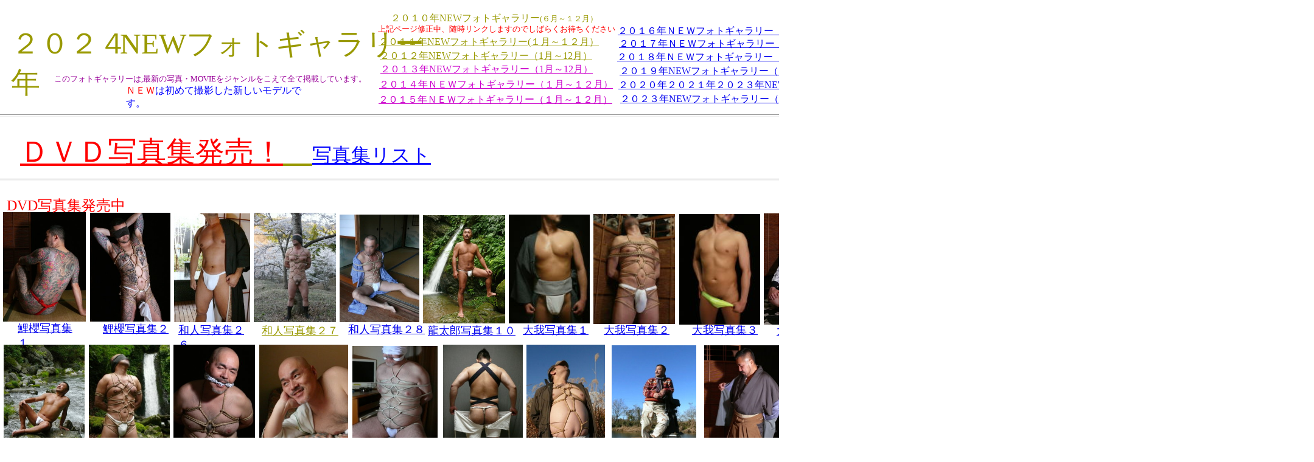

--- FILE ---
content_type: text/html
request_url: https://saburo.adult-king.net/newfoto/newfoto.html
body_size: 55973
content:
<!DOCTYPE HTML PUBLIC "-//W3C//DTD HTML 4.01 Transitional//EN">
<HTML>
<HEAD>
<META name="GENERATOR" content="IBM WebSphere Studio Homepage Builder Version 12.0.5.0 for Windows">
<META http-equiv="Content-Type" content="text/html; charset=Shift_JIS">
<META http-equiv="Content-Style-Type" content="text/css">
<META name="IBM:HPB-Input-Mode" content="mode/flm">
<TITLE></TITLE>
</HEAD>
<BODY>
<DIV style="top : 1850px;left : -29px;
  position : absolute;
  z-index : 220;
" id="Layer196">
<HR width="1912" size="4">
</DIV>
<DIV style="top : 1888px;left : 14px;
  position : absolute;
  z-index : 240;
" id="Layer217"><FONT color="#999900" size="6" face="BIZ UDP明朝 Medium">１１月</FONT></DIV>
<DIV style="top : 1892px;left : 988px;
  position : absolute;
  z-index : 249;
" id="Layer226"><FONT color="#999900" size="6" face="BIZ UDP明朝 Medium">１２月</FONT></DIV>
<DIV style="top : 1894px;left : 1075px;
  position : absolute;
  z-index : 250;
" id="Layer227"><IMG src="2025/12gatu/1a.jpg" width="301" height="383" border="0"></DIV>
<DIV style="top : 5888px;left : -221px;
  position : absolute;
  z-index : 91;
" id="Layer7">
<HR width="2055" size="4">
</DIV>
<DIV style="top : 7422px;left : 8px;
  position : absolute;
  z-index : 107;
  width : 138px;
  height : 62px;
" id="Layer63">
<P><FONT color="#999900" size="6" face="BIZ UDP明朝 Medium">６月</FONT></P>
</DIV>
<DIV style="top : 7440px;left : 77px;
  position : absolute;
  z-index : 108;
" id="Layer64"><IMG src="2024/6gatu/a3.jpg" width="285" height="367" border="0"></DIV>
<DIV style="top : 7813px;left : 222px;
  position : absolute;
  z-index : 109;
" id="Layer65"><IMG src="2024/6gatu/a1.jpg" width="212" height="279" border="0"></DIV>
<DIV style="top : 7813px;left : 7px;
  position : absolute;
  z-index : 110;
" id="Layer66"><IMG src="2024/6gatu/a2.jpg" width="206" height="278" border="0"></DIV>
<DIV style="top : 8081px;left : 155px;
  position : absolute;
  z-index : 111;
  width : 207px;
  height : 50px;
" id="Layer67">
<P><FONT color="#0000ff" size="3">プライベート撮影</FONT><FONT color="#0000ff" size="4"><BR>
　　緊縛指導</FONT></P>
</DIV>
<DIV style="top : 7441px;left : 545px;
  position : absolute;
  z-index : 112;
" id="Layer68"><IMG src="2024/6gatu/b1.jpg" width="259" height="364" border="0"></DIV>
<DIV style="top : 7811px;left : 447px;
  position : absolute;
  z-index : 113;
" id="Layer69"><IMG src="2024/6gatu/b2.jpg" width="218" height="281" border="0"></DIV>
<DIV style="top : 7810px;left : 673px;
  position : absolute;
  z-index : 114;
" id="Layer70"><IMG src="2024/6gatu/b3.jpg" width="207" height="282" border="0"></DIV>
<DIV style="width : 310px;top : 8075px;left : 597px;
  position : absolute;
  z-index : 115;
  height : 34px;
" id="Layer71">
<P><FONT color="#0000ff" size="3">　プライベート撮影</FONT><A href="../syashinnkann/puraibe-tofotogyarari-/292shishimarutosaku/shishimaru.html"><FONT color="#0000ff" size="4"><BR>
File292　獅丸（M)＆サク</FONT>（S）</A></P>
</DIV>
<DIV style="top : 7439px;left : 963px;
  position : absolute;
  z-index : 116;
" id="Layer72"><IMG src="2024/6gatu/c1.jpg" width="283" height="368" border="0"></DIV>
<DIV style="top : 7810px;left : 892px;
  position : absolute;
  z-index : 117;
" id="Layer73"><IMG src="2024/6gatu/c2.jpg" width="218" height="283" border="0"></DIV>
<DIV style="top : 7811px;left : 1117px;
  position : absolute;
  z-index : 118;
" id="Layer74"><IMG src="2024/6gatu/c3.jpg" width="217" height="283" border="0"></DIV>
<DIV style="top : 8092px;left : 1066px;
  position : absolute;
  z-index : 119;
  width : 181px;
  height : 66px;
" id="Layer75"><FONT color="#0000ff" size="3"><FONT color="#0000ff" size="3">プライベート撮影</FONT><A href="../syashinnkann/puraibe-tofotogyarari-/293syunn/syunn.html"><FONT color="#0000ff" size="4"><BR>
File293</FONT>　シュン</A></FONT></DIV>
<DIV style="top : 7440px;left : 1406px;
  position : absolute;
  z-index : 120;
" id="Layer76"><IMG src="2024/6gatu/d1.jpg" width="273" height="369" border="0"></DIV>
<DIV style="top : 7815px;left : 1554px;
  position : absolute;
  z-index : 121;
" id="Layer78"><IMG src="2024/6gatu/d3.jpg" width="206" height="281" border="0"></DIV>
<DIV style="top : 8093px;left : 1500px;
  position : absolute;
  z-index : 122;
  width : 229px;
  height : 68px;
" id="Layer79"><FONT color="#0000ff" size="3">プライベート撮影</FONT><FONT color="#0000ff" size="4"><BR>
<A href="../syashinnkann/puraibe-tofotogyarari-/294koutarou/koutarou.html">File294　光太郎</A></FONT>　</DIV>
<DIV style="top : 7814px;left : 1343px;
  position : absolute;
  z-index : 123;
" id="Layer77"><IMG src="2024/6gatu/d2.jpg" width="206" height="281" border="0"></DIV>
<DIV style="top : 7407px;left : -108px;
  position : absolute;
  z-index : 124;
" id="Layer80">
<HR width="1874" size="4">
</DIV>
<DIV style="top : 6694px;left : 8px;
  position : absolute;
  z-index : 125;
" id="Layer81">
<P><FONT color="#999900" size="6" face="BIZ UDP明朝 Medium">７月</FONT></P>
</DIV>
<DIV style="top : 6685px;left : 82px;
  position : absolute;
  z-index : 126;
" id="Layer82"><IMG src="2024/7gatu/a3.jpg" width="270" height="366" border="0"></DIV>
<DIV style="top : 7056px;left : 6px;
  position : absolute;
  z-index : 127;
" id="Layer83"><IMG src="2024/7gatu/a1.jpg" width="208" height="281" border="0"></DIV>
<DIV style="top : 7056px;left : 221px;
  position : absolute;
  z-index : 128;
" id="Layer84"><IMG src="2024/7gatu/a6.jpg" width="203" height="282" border="0"></DIV>
<DIV style="width : 186px;top : 7322px;left : 153px;
  position : absolute;
  z-index : 129;
  height : 34px;
" id="Layer85">
<P><FONT color="#0000ff" size="3">プライベート撮影</FONT><FONT color="#0000ff" size="4"><BR>
<A href="../syashinnkann/puraibe-tofotogyarari-/295ihi/ihi.html">File２９５　いひ</A></FONT></P>
</DIV>
<DIV style="top : 6687px;left : 503px;
  position : absolute;
  z-index : 130;
" id="Layer53"><IMG src="2024/7gatu/c1.jpg" width="262" height="366" border="0"></DIV>
<DIV style="top : 7058px;left : 431px;
  position : absolute;
  z-index : 131;
" id="Layer87"><IMG src="2024/7gatu/c2.jpg" width="197" height="280" border="0"></DIV>
<DIV style="top : 7058px;left : 634px;
  position : absolute;
  z-index : 132;
" id="Layer88"><IMG src="2024/7gatu/c3.jpg" width="203" height="281" border="0"></DIV>
<DIV style="top : 7318px;left : 560px;
  position : absolute;
  z-index : 133;
  width : 203px;
  height : 50px;
" id="Layer89">
<P><FONT color="#0000ff" size="3">プライベート撮影</FONT><FONT color="#0000ff" size="4"><BR>
　　緊縛指導</FONT></P>
</DIV>
<DIV style="top : 6687px;left : 916px;
  position : absolute;
  z-index : 134;
" id="Layer90"><IMG src="2024/7gatu/d1.JPG" width="252" height="368" border="0"></DIV>
<DIV style="top : 7059px;left : 844px;
  position : absolute;
  z-index : 135;
" id="Layer91"><IMG src="2024/7gatu/d4.jpg" width="196" height="281" border="0"></DIV>
<DIV style="top : 7059px;left : 1048px;
  position : absolute;
  z-index : 136;
" id="Layer92"><IMG src="2024/7gatu/d5.jpg" width="200" height="282" border="0"></DIV>
<DIV style="width : 197px;top : 7326px;left : 978px;
  position : absolute;
  z-index : 137;
  height : 33px;
" id="Layer93">
<P><FONT color="#0000ff" size="3">プライベート撮影</FONT><BR>
<FONT color="#0000ff" size="4"><A href="../syashinnkann/puraibe-tofotogyarari-/296takashi/takashi.html">File296　隆Takashi</A></FONT></P>
</DIV>
<DIV style="width : 209px;top : 7323px;left : 1407px;
  position : absolute;
  z-index : 138;
  height : 33px;
" id="Layer97">
<P><FONT color="#ff00ff">女装プライベート撮影<BR>
</FONT><FONT color="#ff00ff" size="4">　<A href="../1jyosou/3fotogyarari-/21jemi/jemi.html">File21 　ジェミ</A></FONT></P>
</DIV>
<DIV style="top : 6799px;left : 1258px;
  position : absolute;
  z-index : 139;
" id="Layer94"><IMG src="2024/7gatu/f1.jpg" width="446" height="238" border="0"></DIV>
<DIV style="top : 7041px;left : 1255px;
  position : absolute;
  z-index : 140;
" id="Layer98"><IMG src="2024/7gatu/f2.jpg" width="222" height="299" border="0"></DIV>
<DIV style="top : 7041px;left : 1484px;
  position : absolute;
  z-index : 141;
" id="Layer95"><IMG src="2024/7gatu/f3.jpg" width="222" height="299" border="0"></DIV>
<DIV style="top : 6667px;left : -81px;
  position : absolute;
  z-index : 142;
" id="Layer96">
<HR width="1850" size="4">
</DIV>
<DIV style="top : 5914px;left : 18px;
  position : absolute;
  z-index : 143;
  width : 112px;
  height : 62px;
" id="Layer99">
<P><FONT color="#999900" size="6" face="BIZ UDP明朝 Medium">９月</FONT></P>
</DIV>
<DIV style="top : 6284px;left : 23px;
  position : absolute;
  z-index : 144;
" id="Layer100"><IMG src="2024/9gatu/1a.jpg" width="237" height="326" border="0"></DIV>
<DIV style="top : 5908px;left : 141px;
  position : absolute;
  z-index : 145;
" id="Layer112"><IMG src="2024/9gatu/2a.jpg" width="256" height="370" border="0"></DIV>
<DIV style="top : 6285px;left : 270px;
  position : absolute;
  z-index : 146;
" id="Layer113"><IMG src="2024/9gatu/3a.jpg" width="244" height="326" border="0"></DIV>
<DIV style="width : 208px;top : 6594px;left : 219px;
  position : absolute;
  z-index : 147;
  height : 33px;
" id="Layer114">
<P><FONT color="#0000ff">プライベート撮影</FONT><BR>
<FONT color="#0000ff" size="4"><A href="../syashinnkann/puraibe-tofotogyarari-/297TaKa/taka.html">Fiole297　TaKa</A></FONT></P>
</DIV>
<DIV style="top : 5915px;left : 499px;
  position : absolute;
  z-index : 148;
  width : 208px;
  height : 30px;
" id="Layer115">
<P><FONT color="#999900" size="6" face="BIZ UDP明朝 Medium">１０月</FONT></P>
</DIV>
<DIV style="top : 5951px;left : 588px;
  position : absolute;
  z-index : 149;
" id="Layer116"><IMG src="2024/10gatu/1.jpg" width="431" height="307" border="0"></DIV>
<DIV style="top : 6264px;left : 529px;
  position : absolute;
  z-index : 150;
" id="Layer117"><IMG src="2024/10gatu/2.jpg" width="275" height="347" border="0"></DIV>
<DIV style="top : 6264px;left : 815px;
  position : absolute;
  z-index : 151;
" id="Layer118"><IMG src="2024/10gatu/3.jpg" width="253" height="348" border="0"></DIV>
<DIV style="top : 6595px;left : 753px;
  position : absolute;
  z-index : 152;
  width : 210px;
  height : 32px;
" id="Layer119">
<P><FONT color="#0000ff"><A href="../syashinnkann/puraibe-tofotogyarari-/798yoshi/yoshi.html">プライベート撮影<BR>
File298　YOSHI</A></FONT></P>
</DIV>
<DIV style="top : 5903px;left : 1211px;
  position : absolute;
  z-index : 153;
" id="Layer120"><IMG src="2024/10gatu/4.jpg" width="277" height="372" border="0"></DIV>
<DIV style="top : 6278px;left : 1080px;
  position : absolute;
  z-index : 154;
" id="Layer121"><IMG src="2024/10gatu/5.jpg" width="257" height="336" border="0"></DIV>
<DIV style="top : 6280px;left : 1346px;
  position : absolute;
  z-index : 155;
" id="Layer122"><IMG src="2024/10gatu/6.jpg" width="250" height="335" border="0"></DIV>
<DIV style="top : 6616px;left : 1292px;
  position : absolute;
  z-index : 156;
  width : 174px;
  height : 58px;
" id="Layer123"><FONT color="#0000ff">プライベート撮影<BR>
<A href="../syashinnkann/puraibe-tofotogyarari-/299syunn/syunn.html">File２９９　シュン</A>　</FONT></DIV>
<DIV style="top : 5120px;left : 13px;
  position : absolute;
  z-index : 158;
  width : 132px;
  height : 62px;
" id="Layer125">
<P><FONT color="#999900" size="6" face="BIZ UDP明朝 Medium">１１月</FONT></P>
</DIV>
<DIV style="top : 5128px;left : 111px;
  position : absolute;
  z-index : 159;
" id="Layer126"><IMG src="2024/11gatu/a1.jpg" width="297" height="391" border="0"></DIV>
<DIV style="top : 5524px;left : 23px;
  position : absolute;
  z-index : 160;
" id="Layer127"><IMG src="2024/11gatu/a2.jpg" width="228" height="299" border="0"></DIV>
<DIV style="top : 5523px;left : 259px;
  position : absolute;
  z-index : 161;
" id="Layer128"><IMG src="2024/11gatu/a3.jpg" width="230" height="300" border="0"></DIV>
<DIV style="width : 196px;top : 5824px;left : 199px;
  position : absolute;
  z-index : 162;
  height : 33px;
" id="Layer129"><FONT color="#0000ff">　<FONT color="#0000ff">プライベート撮影</FONT><BR>
<FONT size="4"><A href="../syashinnkann/puraibe-tofotogyarari-/300takashi/takashi.html">File300　隆Takashi</A></FONT></FONT></DIV>
<DIV style="top : 5119px;left : 437px;
  position : absolute;
  z-index : 163;
  width : 199px;
  height : 62px;
" id="Layer130">
<P><FONT color="#999900" size="6" face="BIZ UDP明朝 Medium">１２月</FONT></P>
</DIV>
<DIV style="top : 5162px;left : 503px;
  position : absolute;
  z-index : 164;
" id="Layer131"><IMG src="2024/12gatu/1a.jpg" width="418" height="356" border="0"></DIV>
<DIV style="top : 5523px;left : 704px;
  position : absolute;
  z-index : 165;
" id="Layer137"><IMG src="2024/12gatu/1c.jpg" width="221" height="302" border="0"></DIV>
<DIV style="top : 5524px;left : 504px;
  position : absolute;
  z-index : 166;
" id="Layer132"><IMG src="2024/12gatu/1b.jpg" width="191" height="300" border="0"></DIV>
<DIV style="top : 5827px;left : 642px;
  position : absolute;
  z-index : 167;
  width : 199px;
  height : 33px;
" id="Layer138"><FONT color="#0000ff">　　プライベート撮影</FONT><BR>
<FONT color="#0000ff" size="4"><A href="../syashinnkann/puraibe-tofotogyarari-/301takeshi/takeshi.html">File301　武志Takeshi</A></FONT></DIV>
<DIV style="top : 5523px;left : 934px;
  position : absolute;
  z-index : 168;
" id="Layer140"><IMG src="2024/12gatu/2b.jpg" width="228" height="302" border="0"></DIV>
<DIV style="top : 5524px;left : 1170px;
  position : absolute;
  z-index : 169;
" id="Layer141"><IMG src="2024/12gatu/2c.jpg" width="210" height="302" border="0"></DIV>
<DIV style="top : 5831px;left : 1089px;
  position : absolute;
  z-index : 170;
  width : 219px;
  height : 33px;
" id="Layer142"><FONT color="#0000ff">　　プライベート撮影</FONT><BR>
<FONT color="#0000ff" size="4"><A href="../syashinnkann/puraibe-tofotogyarari-/302tomu/tomu.html">File302　戸夢Tomu</A></FONT></DIV>
<DIV style="top : 5128px;left : 1037px;
  position : absolute;
  z-index : 171;
" id="Layer143"><IMG src="2024/12gatu/2a.jpg" width="292" height="391" border="0"></DIV>
<DIV style="top : 5125px;left : 1459px;
  position : absolute;
  z-index : 172;
" id="Layer139"><IMG src="2024/12gatu/3a.jpg" width="309" height="396" border="0"></DIV>
<DIV style="top : 5526px;left : 1616px;
  position : absolute;
  z-index : 173;
" id="Layer145"><IMG src="2024/12gatu/3c.jpg" width="233" height="304" border="0"></DIV>
<DIV style="width : 152px;top : 5810px;left : 1592px;
  position : absolute;
  z-index : 174;
  height : 16px;
" id="Layer146">
<P><FONT color="#0000ff">空也５</FONT></P>
</DIV>
<DIV style="top : 5525px;left : 1389px;
  position : absolute;
  z-index : 175;
" id="Layer144"><IMG src="2024/12gatu/3d.jpg" width="219" height="304" border="0"></DIV>
<DIV style="top : 4234px;left : -91px;
  position : absolute;
  z-index : 190;
" id="Layer159">
<HR width="1976" size="4">
</DIV>
<DIV style="top : 4250px;left : 18px;
  position : absolute;
  z-index : 192;
" id="Layer161">
<P><FONT color="#999900" size="6" face="BIZ UDP明朝 Medium">４月</FONT></P>
</DIV>
<DIV style="top : 4267px;left : 119px;
  position : absolute;
  z-index : 193;
" id="Layer162"><IMG src="2025/4gatu/1a.jpg" width="288" height="391" border="0"></DIV>
<DIV style="top : 4663px;left : 11px;
  position : absolute;
  z-index : 194;
" id="Layer163"><IMG src="2025/4gatu/1b.jpg" width="250" height="327" border="0"></DIV>
<DIV style="top : 4663px;left : 265px;
  position : absolute;
  z-index : 195;
" id="Layer165"><IMG src="2025/4gatu/1c.jpg" width="274" height="328" border="0"></DIV>
<DIV style="top : 5000px;left : 209px;
  position : absolute;
  z-index : 196;
  width : 192px;
  height : 33px;
" id="Layer166"><FONT color="#0000ff">　　プライベート撮影</FONT><BR>
<FONT color="#0000ff" size="4"><A href="../syashinnkann/puraibe-tofotogyarari-/303takashi/takashi.html">File３０３　隆Takashi</A></FONT></DIV>
<DIV style="top : 4260px;left : 574px;
  position : absolute;
  z-index : 197;
" id="Layer167">
<P><FONT color="#999900" size="6" face="BIZ UDP明朝 Medium">６月</FONT></P>
</DIV>
<DIV style="top : 4285px;left : 683px;
  position : absolute;
  z-index : 198;
" id="Layer170"><IMG src="2025/6gatu/１a.jpg" width="283" height="371" border="0"></DIV>
<DIV style="top : 4662px;left : 556px;
  position : absolute;
  z-index : 199;
" id="Layer171"><IMG src="2025/6gatu/１b.jpg" width="254" height="330" border="0"></DIV>
<DIV style="top : 4662px;left : 816px;
  position : absolute;
  z-index : 200;
" id="Layer172"><IMG src="2025/6gatu/１c.jpg" width="254" height="331" border="0"></DIV>
<DIV style="width : 191px;top : 4974px;left : 749px;
  position : absolute;
  z-index : 201;
  height : 16px;
" id="Layer175">
<P><FONT color="#0000ff" size="3">プライベート撮影</FONT></P>
</DIV>
<DIV style="top : 4279px;left : 1164px;
  position : absolute;
  z-index : 202;
" id="Layer177"><IMG src="2025/6gatu/2a.jpg" width="305" height="380" border="0"></DIV>
<DIV style="width : 207px;top : 4978px;left : 1246px;
  position : absolute;
  z-index : 203;
" id="Layer180">
<P><FONT color="#0000ff">プライベート撮影<BR>
</FONT><A href="../syashinnkann/puraibe-tofotogyarari-/304masato/masato.html"><FONT color="#0000ff" size="4">File304</FONT>　<FONT color="#0000ff">正人Masato</FONT></A></P>
</DIV>
<DIV style="top : 4666px;left : 1332px;
  position : absolute;
  z-index : 204;
" id="Layer179"><IMG src="2025/6gatu/2d.jpg" width="257" height="329" border="0"></DIV>
<DIV style="top : 4664px;left : 1077px;
  position : absolute;
  z-index : 205;
" id="Layer178"><IMG src="2025/6gatu/2e.jpg" width="250" height="330" border="0"></DIV>
<DIV style="top : 3438px;left : -179px;
  position : absolute;
  z-index : 206;
" id="Layer181">
<HR width="2336" size="4">
</DIV>
<DIV style="top : 3453px;left : 14px;
  position : absolute;
  z-index : 207;
" id="Layer182">
<P><FONT color="#999900" size="6" face="BIZ UDP明朝 Medium">７月</FONT></P>
</DIV>
<DIV style="top : 3460px;left : 1142px;
  position : absolute;
  z-index : 216;
" id="Layer191"><IMG src="2025/7gatu/c1.jpg" width="307" height="396" border="0"></DIV>
<DIV style="top : 3860px;left : 1057px;
  position : absolute;
  z-index : 217;
" id="Layer193"><IMG src="2025/7gatu/c2.jpg" width="238" height="318" border="0"></DIV>
<DIV style="top : 3859px;left : 1299px;
  position : absolute;
  z-index : 218;
" id="Layer194"><IMG src="2025/7gatu/c3.jpg" width="265" height="320" border="0"></DIV>
<DIV style="top : 4161px;left : 1245px;
  position : absolute;
  z-index : 219;
  width : 171px;
  height : 51px;
" id="Layer195">
<P><FONT color="#0000ff" size="3">プライベート撮影</FONT><BR>
<A href="../syashinnkann/puraibe-tofotogyarari-/305kou/kou.html"><FONT size="4" color="#0000ff">File305　洸</FONT>Kou<BR>
</A></P>
</DIV>
<DIV style="top : 2681px;left : 834px;
  position : absolute;
  z-index : 230;
" id="Layer206">
<P><FONT color="#999900" size="6" face="BIZ UDP明朝 Medium">１０月</FONT></P>
</DIV>
<DIV style="width : 394px;top : 4px;left : 642px;
  position : absolute;
  z-index : 4;
  height : 32px;
" id="Layer5">
<P><FONT size="2"><FONT color="#999900"><FONT size="3">２０１０年NEWフォトギャラリー</FONT>(６月～１２月）</FONT></FONT></P>
</DIV>
<DIV style="width : 235px;top : 306px;left : 11px;
  position : absolute;
  z-index : 176;
" id="Layer101">
<P><FONT color="#ff0000" size="5" face="BIZ UDP明朝 Medium">DVD写真集発売中</FONT></P>
</DIV>
<DIV style="top : 1492px;left : 1443px;
  position : absolute;
  z-index : 269;
" id="Layer248"><IMG src="2025/12gatu/5c.jpg" width="220" height="288" border="0"></DIV>
<DIV style="top : 2282px;left : 988px;
  position : absolute;
  z-index : 251;
" id="Layer228"><IMG src="2025/12gatu/1b.jpg" width="236" height="311" border="0"></DIV>
<DIV style="top : 2283px;left : 1232px;
  position : absolute;
  z-index : 252;
" id="Layer229"><IMG src="2025/12gatu/1c.jpg" width="229" height="310" border="0"></DIV>
<DIV style="width : 180px;top : 8939px;left : 17px;
  position : absolute;
  z-index : 77;
" id="Layer14">
<P><FONT color="#999900" size="6" face="BIZ UDP明朝 Medium">１月</FONT></P>
</DIV>
<DIV style="top : 8928px;left : 1007px;
  position : absolute;
  z-index : 86;
" id="Layer41">
<P><FONT color="#999900" size="6" face="BIZ UDP明朝 Medium">3月</FONT></P>
</DIV>
<DIV style="top : 8933px;left : 1080px;
  position : absolute;
  z-index : 87;
" id="Layer42"><IMG src="2024/3gatu/a.jpg" width="254" height="366" border="0"></DIV>
<DIV style="width : 309px;top : 776px;left : 8px;
  position : absolute;
  z-index : 187;
  height : 32px;
" id="Layer156">
<P><FONT color="#ff0000">ジャンル別NEW写真集</FONT></P>
</DIV>
<DIV style="width : 136px;top : 768px;left : 290px;
  position : absolute;
  z-index : 178;
" id="Layer147">
<P><FONT color="#ff0000" size="5" face="BIZ UDP明朝 Medium">最新作発売</FONT></P>
</DIV>
<DIV style="top : 777px;left : 743px;
  position : absolute;
  z-index : 47;
" id="Layer270"></DIV>
<DIV style="width : 159px;top : 1764px;left : 205px;
  position : absolute;
  z-index : 260;
" id="Layer237">
<P><FONT color="#0000ff">プライベート撮影<BR>
</FONT><FONT color="#0000ff" size="4"><A href="../syashinnkann/puraibe-tofotogyarari-/310tatu/tatu.html">File310 　辰Tatu</A></FONT></P>
</DIV>
<DIV style="width : 378px;top : 43px;left : 622px;
  position : absolute;
  z-index : 5;
  height : 32px;
" id="Layer467">
<P><A href="2011newfoto.html"><FONT color="#999900" size="3">２０１１年NEWフォトギャラリー(１月～１２月）</FONT></A></P>
</DIV>
<DIV style="top : 2690px;left : 943px;
  position : absolute;
  z-index : 231;
" id="Layer207"><IMG src="2025/10gatu/1.jpg" width="293" height="383" border="0"></DIV>
<DIV style="top : 2689px;left : 1391px;
  position : absolute;
  z-index : 235;
" id="Layer211"><IMG src="2025/10gatu/4.jpg" width="292" height="387" border="0"></DIV>
<DIV style="width : 387px;top : 46px;left : 1017px;
  position : absolute;
  z-index : 18;
  height : 16px;
" id="Layer368">
<P><FONT color="#0000ff"><A href="2017newfoto.html">２０１７年ＮＥＷフォトギャラリー（１月～１２月）</A></FONT></P>
</DIV>
<DIV style="top : 2694px;left : 87px;
  position : absolute;
  z-index : 222;
" id="Layer198"><IMG src="2025/8gatu/0a250.jpg" width="297" height="384" border="0"></DIV>
<DIV style="top : 353px;left : 1397px;
  position : absolute;
  z-index : 54;
" id="Layer18"><IMG src="0sennkouhatubai/75kazunori.jpg" width="136" height="182" border="0"></DIV>
<DIV style="top : 354px;left : 1541px;
  position : absolute;
  z-index : 55;
" id="Layer21"><IMG src="0sennkouhatubai/76heisuke14umi.jpg" width="132" height="181" border="0"></DIV>
<DIV style="top : 1493px;left : 1669px;
  position : absolute;
  z-index : 271;
" id="Layer247"><IMG src="2025/12gatu/5d.jpg" width="224" height="289" border="0"></DIV>
<DIV style="top : 1491px;left : 1202px;
  position : absolute;
  z-index : 267;
" id="Layer244"><IMG src="2025/12gatu/4d.jpg" width="231" height="288" border="0"></DIV>
<DIV style="top : 1490px;left : 965px;
  position : absolute;
  z-index : 266;
" id="Layer243"><IMG src="2025/12gatu/4a.jpg" width="230" height="289" border="0"></DIV>
<DIV style="top : 1488px;left : 733px;
  position : absolute;
  z-index : 261;
" id="Layer238"><IMG src="2025/12gatu/3a.jpg" width="222" height="289" border="0"></DIV>
<DIV style="top : 1487px;left : 505px;
  position : absolute;
  z-index : 262;
" id="Layer239"><IMG src="2025/12gatu/3c.jpg" width="221" height="289" border="0"></DIV>
<DIV style="top : 2279px;left : 18px;
  position : absolute;
  z-index : 242;
" id="Layer219"><IMG src="2025/11gatu/a2.jpg" width="229" height="305" border="0"></DIV>
<DIV style="top : 2279px;left : 256px;
  position : absolute;
  z-index : 243;
" id="Layer220"><IMG src="2025/11gatu/a3.jpg" width="244" height="307" border="0"></DIV>
<DIV style="top : 2282px;left : 508px;
  position : absolute;
  z-index : 246;
" id="Layer223"><IMG src="2025/11gatu/b1a.jpg" width="231" height="309" border="0"></DIV>
<DIV style="top : 2282px;left : 745px;
  position : absolute;
  z-index : 247;
" id="Layer224"><IMG src="2025/11gatu/b2a.jpg" width="232" height="309" border="0"></DIV>
<DIV style="top : 1785px;left : 381px;
  position : absolute;
  z-index : 259;
" id="Layer236"></DIV>
<DIV style="width : 187px;top : 3151px;left : 671px;
  position : absolute;
  z-index : 96;
  height : 234px;
" id="Layer50"><IMG src="2025/9gatu/2.jpg" width="187" height="234" border="0"></DIV>
<DIV style="top : 3082px;left : 7px;
  position : absolute;
  z-index : 223;
" id="Layer199"><IMG src="2025/8gatu/0b250.jpg" width="225" height="306" border="0"></DIV>
<DIV style="top : 3083px;left : 238px;
  position : absolute;
  z-index : 224;
" id="Layer200"><IMG src="2025/8gatu/0c259.jpg" width="236" height="304" border="0"></DIV>
<DIV style="top : 3149px;left : 478px;
  position : absolute;
  z-index : 228;
" id="Layer204"><IMG src="2025/9gatu/1.jpg" width="189" height="237" border="0"></DIV>
<DIV style="top : 3079px;left : 1095px;
  position : absolute;
  z-index : 232;
" id="Layer208"><IMG src="2025/10gatu/2.jpg" width="234" height="306" border="0"></DIV>
<DIV style="top : 3079px;left : 863px;
  position : absolute;
  z-index : 233;
" id="Layer209"><IMG src="2025/10gatu/3.jpg" width="227" height="306" border="0"></DIV>
<DIV style="top : 3081px;left : 1338px;
  position : absolute;
  z-index : 236;
" id="Layer212"><IMG src="2025/10gatu/5.jpg" width="224" height="304" border="0"></DIV>
<DIV style="top : 3082px;left : 1567px;
  position : absolute;
  z-index : 237;
" id="Layer213"><IMG src="2025/10gatu/6.jpg" width="233" height="302" border="0"></DIV>
<DIV style="top : 3860px;left : 7px;
  position : absolute;
  z-index : 209;
" id="Layer184"><IMG src="2025/7gatu/a2.jpg" width="250" height="315" border="0"></DIV>
<DIV style="top : 3861px;left : 260px;
  position : absolute;
  z-index : 210;
" id="Layer185"><IMG src="2025/7gatu/a3.jpg" width="252" height="315" border="0"></DIV>
<DIV style="top : 3863px;left : 518px;
  position : absolute;
  z-index : 213;
" id="Layer188"><IMG src="2025/7gatu/b2.jpg" width="254" height="314" border="0"></DIV>
<DIV style="top : 3861px;left : 777px;
  position : absolute;
  z-index : 214;
" id="Layer189"><IMG src="2025/7gatu/b3.jpg" width="272" height="316" border="0"></DIV>
<DIV style="top : 8569px;left : 21px;
  position : absolute;
  z-index : 94;
" id="Layer48"><IMG src="2024/5gatu/a2.jpg" width="199" height="275" border="0"></DIV>
<DIV style="top : 8572px;left : 228px;
  position : absolute;
  z-index : 95;
" id="Layer49"><IMG src="2024/5gatu/a3.jpg" width="204" height="277" border="0"></DIV>
<DIV style="top : 8570px;left : 448px;
  position : absolute;
  z-index : 99;
" id="Layer55"><IMG src="2024/5gatu/b2.jpg" width="196" height="276" border="0"></DIV>
<DIV style="top : 8571px;left : 651px;
  position : absolute;
  z-index : 100;
" id="Layer56"><IMG src="2024/5gatu/b3.jpg" width="202" height="275" border="0"></DIV>
<DIV style="top : 8571px;left : 868px;
  position : absolute;
  z-index : 103;
" id="Layer59"><IMG src="2024/5gatu/c2.jpg" width="216" height="276" border="0"></DIV>
<DIV style="top : 8570px;left : 1090px;
  position : absolute;
  z-index : 104;
" id="Layer60"><IMG src="2024/5gatu/c3.jpg" width="207" height="278" border="0"></DIV>
<DIV style="top : 8961px;left : 76px;
  position : absolute;
  z-index : 78;
" id="Layer15"><IMG src="2024/1gatu/1a.jpg" width="413" height="335" border="0"></DIV>
<DIV style="top : 8961px;left : 512px;
  position : absolute;
  z-index : 82;
" id="Layer37"><IMG src="2024/1gatu/2a.jpg" width="422" height="336" border="0"></DIV>
<DIV style="width : 914px;top : 828px;left : 846px;
  position : absolute;
  z-index : 188;
  height : 160px;
" id="Layer157">
<P><FONT size="2">ご購入の際、DVD写真集をパソコン（PC)でご覧になられる方は<BR>
PC用、TVでご覧になられる方はTV用とご指定下さい。<BR>
<BR>
あとお客様から管理上DVDのタイトルのレーベルはないほうがいい<BR>
という多数の要望があり、今現在はDVD写真集はタイトルは<BR>
ケースカバーのみでレーベルは何も印刷されていない白のままです。<BR>
ご了承下さい。<BR>
<BR>
</FONT><FONT size="2" color="#cc00cc">お問合せ・お申込みはメールかお電話で</FONT><FONT size="2">　<FONT color="#ff0000" size="4" face="AR P丸ゴシック体M">sabu@jasper.dti.ne.jp</FONT><BR>
　　　　　　　　　　　　　　</FONT><FONT size="2" color="#0000ff">　　　　　TEL　<FONT color="#0000ff" face="AR P丸ゴシック体M">090-8463-7867</FONT></FONT><FONT size="2">　<FONT size="2">（AM10:00～PM10:00）</FONT><SPAN style="color: rgb(0, 0, 255); font-family: Meiryo; font-size: medium; font-style: normal; font-variant-ligatures: normal; font-variant-caps: normal; font-weight: 400; letter-spacing: normal; orphans: 2; text-align: start; text-indent: 0px; text-transform: none; widows: 2; word-spacing: 0px; -webkit-text-stroke-width: 0px; white-space: normal; text-decoration-thickness: initial; text-decoration-style: initial; text-decoration-color: initial; display: inline !important; float: none;"></SPAN><BR>
</FONT><FONT size="3"><BR>
　　　　　　　　　　　　　　　</FONT></P>
</DIV>
<DIV style="width : 204px;top : 791px;left : 847px;
  position : absolute;
  z-index : 189;
" id="Layer158">
<P><FONT color="#ff0000" size="4">DVD写真集ご購入の方へ</FONT></P>
</DIV>
<DIV style="top : 569px;left : 1322px;
  position : absolute;
  z-index : 59;
" id="Layer26"><IMG src="0sennkouhatubai/80nobuhito2.jpg" width="129" height="180" border="0"></DIV>
<DIV style="width : 149px;top : 1768px;left : 1603px;
  position : absolute;
  z-index : 270;
" id="Layer249">
<P><FONT color="#0000ff">プライベート撮影</FONT></P>
</DIV>
<DIV style="width : 237px;top : 1764px;left : 1135px;
  position : absolute;
  z-index : 268;
" id="Layer245">
<P><FONT color="#0000ff">プライベート撮影<BR>
</FONT><FONT color="#0000ff" size="4"></FONT></P>
</DIV>
<DIV style="width : 168px;top : 1763px;left : 659px;
  position : absolute;
  z-index : 264;
" id="Layer241">
<P><FONT color="#ff00ff">女装プライベート撮影<BR>
</FONT><FONT color="#ff00ff" size="4"><A href="../1jyosou/3fotogyarari-/23mai/mai.html">File２３　麻衣Mai</A></FONT></P>
</DIV>
<DIV style="width : 267px;top : 5071px;left : 15px;
  position : absolute;
  z-index : 76;
  height : 30px;
" id="Layer13">
<P><FONT color="#999900" size="6" face="BIZ UDP明朝 Medium">２０２４年</FONT></P>
</DIV>
<DIV style="width : 217px;top : 2569px;left : 189px;
  position : absolute;
  z-index : 244;
" id="Layer221">
<P><FONT color="#0000ff">プライベート撮影<BR>
</FONT><A href="../syashinnkann/puraibe-tofotogyarari-/308takumi/takumi.html"><FONT color="#0000ff" size="4">File308　工</FONT><FONT color="#0000ff">Takumi</FONT></A></P>
</DIV>
<DIV style="width : 178px;top : 2576px;left : 691px;
  position : absolute;
  z-index : 248;
" id="Layer225">
<P><FONT color="#0000ff">プライベート撮影</FONT></P>
</DIV>
<DIV style="top : 2653px;left : -46px;
  position : absolute;
  z-index : 239;
" id="Layer216">
<HR width="1912" size="4">
</DIV>
<DIV style="width : 281px;top : 2577px;left : 1155px;
  position : absolute;
  z-index : 253;
  height : 33px;
" id="Layer230">
<P><FONT color="#0000ff">プライベート撮影<BR>
</FONT><FONT color="#0000ff" size="4"><A href="../syashinnkann/puraibe-tofotogyarari-/309takashi/takashi.html">File309　孝志Takashi</A></FONT></P>
</DIV>
<DIV style="top : 3369px;left : 165px;
  position : absolute;
  z-index : 225;
  width : 174px;
  height : 33px;
" id="Layer201">
<P><FONT color="#0000ff" size="3">プライベート撮影</FONT><BR>
<A href="../syashinnkann/puraibe-tofotogyarari-/306katuo/katuo.html"><FONT size="4" color="#0000ff">File30６</FONT>　カツオ</A></P>
</DIV>
<DIV style="width : 186px;top : 3366px;left : 609px;
  position : absolute;
  z-index : 229;
  height : 16px;
" id="Layer205">
<P><FONT color="#0000ff">プライベート撮影</FONT></P>
</DIV>
<DIV style="width : 228px;top : 3368px;left : 1026px;
  position : absolute;
  z-index : 234;
" id="Layer210">
<P><FONT color="#ff00ff">女装プライベート撮影<BR>
</FONT><FONT size="4" color="#ff00ff"><A href="../1jyosou/3fotogyarari-/22umi/umi.html">　File22　うみ</A></FONT></P>
</DIV>
<DIV style="width : 289px;top : 3367px;left : 1504px;
  position : absolute;
  z-index : 238;
  height : 33px;
" id="Layer214">
<P><FONT color="#0000ff">プライベート撮影<BR>
</FONT><A href="../syashinnkann/puraibe-tofotogyarari-/307wataru/wataru.html"><FONT color="#0000ff" size="4">File30７　航</FONT><FONT color="#0000ff">Wataru</FONT></A></P>
</DIV>
<DIV style="width : 246px;top : 8829px;left : 167px;
  position : absolute;
  z-index : 97;
  height : 17px;
" id="Layer51">
<P><A href="../syashinnkann/puraibe-tofotogyarari-/291masanari/masanari.html"><FONT color="#0000ff" size="4">プライベート撮影<BR>
File291　正成</FONT><FONT color="#0000ff">Masanari</FONT></A></P>
</DIV>
<DIV style="width : 297px;top : 8832px;left : 594px;
  position : absolute;
  z-index : 101;
  height : 34px;
" id="Layer57">
<P><FONT color="#0000ff" size="3">プライベート撮影</FONT><FONT color="#0000ff" size="4"><BR>
　　緊縛指導</FONT></P>
</DIV>
<DIV style="width : 158px;top : 8832px;left : 1037px;
  position : absolute;
  z-index : 105;
  height : 32px;
" id="Layer61">
<P><FONT color="#0000ff">プライベート撮影</FONT></P>
</DIV>
<DIV style="top : 9300px;left : 77px;
  position : absolute;
  z-index : 79;
" id="Layer24"><IMG src="2024/1gatu/1b.jpg" width="202" height="279" border="0"></DIV>
<DIV style="top : 9301px;left : 284px;
  position : absolute;
  z-index : 80;
" id="Layer34"><IMG src="2024/1gatu/1c.jpg" width="207" height="278" border="0"></DIV>
<DIV style="top : 9301px;left : 512px;
  position : absolute;
  z-index : 83;
" id="Layer38"><IMG src="2024/1gatu/2b.jpg" width="200" height="280" border="0"></DIV>
<DIV style="top : 9302px;left : 718px;
  position : absolute;
  z-index : 84;
" id="Layer39"><IMG src="2024/1gatu/2c.jpg" width="215" height="279" border="0"></DIV>
<DIV style="top : 9303px;left : 998px;
  position : absolute;
  z-index : 88;
" id="Layer43"><IMG src="2024/3gatu/b.jpg" width="206" height="280" border="0"></DIV>
<DIV style="top : 9304px;left : 1209px;
  position : absolute;
  z-index : 89;
" id="Layer44"><IMG src="2024/3gatu/c.jpg" width="197" height="279" border="0"></DIV>
<DIV style="top : 569px;left : 579px;
  position : absolute;
  z-index : 50;
" id="Layer289"><IMG src="0sennkouhatubai/73koutarou7.jpg" width="140" height="181" border="0"></DIV>
<DIV style="top : 567px;left : 426px;
  position : absolute;
  z-index : 48;
" id="Layer287"><IMG src="0sennkouhatubai/72koutarou6.jpg" width="146" height="182" border="0"></DIV>
<DIV style="top : 816px;left : 24px;
  position : absolute;
  z-index : 186;
" id="Layer155"><IMG src="0sennkouhatubai/71pbaku.jpg" width="114" height="149" border="0"></DIV>
<DIV style="top : 815px;left : 286px;
  position : absolute;
  z-index : 179;
" id="Layer148"><IMG src="0sennkouhatubai/81kuuya3.jpg" width="156" height="206" border="0"></DIV>
<DIV style="top : 817px;left : 463px;
  position : absolute;
  z-index : 180;
" id="Layer149"><IMG src="0sennkouhatubai/82kuuya4.JPG" width="147" height="203" border="0"></DIV>
<DIV style="top : 817px;left : 633px;
  position : absolute;
  z-index : 181;
" id="Layer150"><IMG src="0sennkouhatubai/83kuuya5.jpg" width="148" height="204" border="0"></DIV>
<DIV style="width : 133px;top : 731px;left : 8px;
  position : absolute;
  z-index : 42;
" id="Layer265">
<P><FONT color="#999900" size="4" face="HGP明朝B"><A href="../newpotogyallery/10newmoderu/3newmoderu/3heitarou/ryuutarou.html">龍太郎写真集１１</A></FONT></P>
</DIV>
<DIV style="width : 129px;top : 731px;left : 166px;
  position : absolute;
  z-index : 44;
" id="Layer267">
<P><FONT color="#999900" size="4" face="HGP明朝B"><A href="../newpotogyallery/10newmoderu/1moderu/kazuto2/kazuto2.html">和人写真集２９</A></FONT></P>
</DIV>
<DIV style="width : 157px;top : 732px;left : 297px;
  position : absolute;
  z-index : 46;
  height : 17px;
" id="Layer269">
<P><FONT color="#999900" size="4" face="HGP明朝B"><A href="../newpotogyallery/10newmoderu/3newmoderu/6koutarou/koutarou.html">鋼太郎写真集８</A></FONT></P>
</DIV>
<DIV style="top : 776px;left : 6px;
  position : absolute;
  z-index : 57;
" id="Layer23"></DIV>
<DIV style="width : 587px;top : 105px;left : 89px;
  position : absolute;
  z-index : 1;
  height : 17px;
" id="Layer2">
<P><FONT color="#990099" size="2" face="ＭＳ Ｐ明朝">このフォトギャラリーは,最新の写真・MOVIEをジャンルをこえて全て掲載しています。</FONT><BR>
</P>
</DIV>
<DIV style="width : 462px;top : 23px;left : 621px;
  position : absolute;
  z-index : 12;
  height : 13px;
" id="Layer52">
<P><FONT color="#ff0000" size="2">上記ページ修正中、随時リンクしますのでしばらくお待ちください</FONT></P>
</DIV>
<DIV style="top : 24px;left : 18px;
  position : absolute;
  z-index : 67;
  width : 210px;
  height : 46px;
" id="Layer321">
<P><FONT color="#999900" size="7" face="HGP明朝B">２０２４年</FONT></P>
</DIV>
<DIV style="width : 442px;top : 25px;left : 1015px;
  position : absolute;
  z-index : 16;
  height : 16px;
" id="Layer9">
<P><A href="2016newfoto.html">２０１６年ＮＥＷフォトギャラリー（１月～１２月）</A></P>
</DIV>
<DIV style="top : 1108px;left : 1516px;
  position : absolute;
  z-index : 272;
" id="Layer246"><IMG src="2025/12gatu/5b .jpg" width="289" height="380" border="0"></DIV>
<DIV style="top : 1882px;left : 98px;
  position : absolute;
  z-index : 241;
" id="Layer218"><IMG src="2025/11gatu/a1.jpg" width="292" height="391" border="0"></DIV>
<DIV style="top : 2685px;left : 15px;
  position : absolute;
  z-index : 221;
" id="Layer197">
<P><FONT color="#999900" size="6" face="BIZ UDP明朝 Medium">８月</FONT></P>
</DIV>
<DIV style="top : 2682px;left : 458px;
  position : absolute;
  z-index : 226;
" id="Layer202">
<P><FONT color="#999900" size="6" face="BIZ UDP明朝 Medium">９月</FONT></P>
</DIV>
<DIV style="top : 8154px;left : -279px;
  position : absolute;
  z-index : 106;
" id="Layer62">
<HR width="2115" size="4">
</DIV>
<DIV style="top : 40px;left : 197px;
  position : absolute;
  z-index : 68;
" id="Layer322"><FONT color="#999900" size="7" face="HGP明朝B">NEWフォトギャラリー</FONT></DIV>
<DIV style="top : 1892px;left : 608px;
  position : absolute;
  z-index : 245;
" id="Layer222"><IMG src="2025/11gatu/b3a.jpg" width="299" height="383" border="0"></DIV>
<DIV style="width : 381px;top : 66px;left : 624px;
  position : absolute;
  z-index : 6;
  height : 34px;
" id="Layer483">
<P><A href="2012newfoto.html"><FONT color="#999900" size="3">２０１２年NEWフォトギャラリー（1月～12月）</FONT></A></P>
</DIV>
<DIV style="top : 1073px;left : 16px;
  position : absolute;
  z-index : 191;
" id="Layer160">
<P><FONT color="#999900" size="6" face="BIZ UDP明朝 Medium">２０２５年</FONT></P>
</DIV>
<DIV style="top : 3464px;left : 109px;
  position : absolute;
  z-index : 208;
" id="Layer183"><IMG src="2025/7gatu/a1.jpg" width="298" height="392" border="0"></DIV>
<DIV style="top : 8194px;left : 15px;
  position : absolute;
  z-index : 92;
" id="Layer46">
<P><FONT color="#999900" size="6" face="BIZ UDP明朝 Medium">５月</FONT></P>
</DIV>
<DIV style="top : 353px;left : 836px;
  position : absolute;
  z-index : 23;
" id="Layer104"><IMG src="0sennkouhatubai/60taiga1.jpg" width="133" height="179" border="0"></DIV>
<DIV style="top : 352px;left : 975px;
  position : absolute;
  z-index : 24;
" id="Layer105"><IMG src="0sennkouhatubai/61taiga2.jpg" width="134" height="181" border="0"></DIV>
<DIV style="top : 352px;left : 1116px;
  position : absolute;
  z-index : 25;
" id="Layer106"><IMG src="0sennkouhatubai/62taiga3.jpg" width="133" height="182" border="0"></DIV>
<DIV style="top : 351px;left : 1255px;
  position : absolute;
  z-index : 26;
" id="Layer108"><IMG src="0sennkouhatubai/63taiga4.jpg" width="134" height="183" border="0"></DIV>
<DIV style="top : 353px;left : 558px;
  position : absolute;
  z-index : 35;
" id="Layer168"><IMG src="0sennkouhatubai/66kazuto28.jpg" width="131" height="177" border="0"></DIV>
<DIV style="top : 354px;left : 695px;
  position : absolute;
  z-index : 36;
" id="Layer169"><IMG src="0sennkouhatubai/67ryuutarou10.jpg" width="135" height="178" border="0"></DIV>
<DIV style="top : 88px;left : 625px;
  position : absolute;
  z-index : 8;
  width : 397px;
  height : 16px;
" id="Layer531">
<P><A href="2013newfoto.html"><FONT color="#cc00cc" size="3">２０１３年NEWフォトギャラリー（1月～12月）</FONT></A></P>
</DIV>
<DIV style="top : 1110px;left : 608px;
  position : absolute;
  z-index : 263;
" id="Layer240"><IMG src="2025/12gatu/3b.jpg" width="265" height="372" border="0"></DIV>
<DIV style="width : 512px;top : 91px;left : 1018px;
  position : absolute;
  z-index : 52;
  height : 16px;
" id="Layer391">
<P><A href="2019newfoto.html">２０１９年NEWフォトギャラリー（１月～１２月）</A></P>
</DIV>
<DIV style="top : 1068px;left : -20px;
  position : absolute;
  z-index : 254;
" id="Layer231">
<HR width="1912" size="4">
</DIV>
<DIV style="top : 1028px;left : 1216px;
  position : absolute;
  z-index : 72;
" id="Layer10"></DIV>
<DIV style="top : 9650px;left : -23px;
  position : absolute;
  z-index : 74;
" id="Layer11">
<HR width="1874" size="4">
</DIV>
<DIV style="top : 75px;left : 220px;
  position : absolute;
  z-index : 19;
" id="Layer107"></DIV>
<DIV style="top : 8197px;left : 90px;
  position : absolute;
  z-index : 93;
" id="Layer47"><IMG src="2024/5gatu/a1.jpg" width="278" height="366" border="0"></DIV>
<DIV style="top : 8196px;left : 501px;
  position : absolute;
  z-index : 98;
" id="Layer54"><IMG src="2024/5gatu/b1.jpg" width="279" height="367" border="0"></DIV>
<DIV style="top : 84px;left : 1014px;
  position : absolute;
  z-index : 20;
  width : 489px;
  height : 32px;
" id="Layer415"><FONT color="#0000ff"><A href="2018newfoto.html">２０１８年ＮＥＷフォトギャラリー（１月～１２月）</A></FONT></DIV>
<DIV style="width : 42px;top : 130px;left : 35px;
  position : absolute;
  z-index : 3;
" id="Layer36"></DIV>
<DIV style="width : 131px;top : 131px;left : 37px;
  position : absolute;
  z-index : 9;
" id="Layer8"></DIV>
<DIV style="top : 1109px;left : 136px;
  position : absolute;
  z-index : 257;
" id="Layer234"><IMG src="2025/12gatu/2c.jpg" width="276" height="371" border="0"></DIV>
<DIV style="top : 8252px;left : 869px;
  position : absolute;
  z-index : 102;
" id="Layer58"><IMG src="2024/5gatu/c1.jpg" width="427" height="314" border="0"></DIV>
<DIV style="top : 568px;left : 1005px;
  position : absolute;
  z-index : 177;
" id="Layer16"><IMG src="0sennkouhatubai/78ryuutarou12.jpg" width="139" height="184" border="0"></DIV>
<DIV style="top : 568px;left : 1157px;
  position : absolute;
  z-index : 58;
" id="Layer25"><IMG src="0sennkouhatubai/79ryuutaroufainaru .jpg" width="137" height="183" border="0"></DIV>
<DIV style="top : 1007px;left : 462px;
  position : absolute;
  z-index : 183;
  width : 216px;
  height : 16px;
" id="Layer152">
<P><FONT color="#0000ff" face="BIZ UD明朝 Medium"><A href="../newpotogyallery/10newmoderu/3newmoderu/kuuya/kuuya.html">空也写真集４ホテルX</A></FONT></P>
</DIV>
<DIV style="width : 106px;top : 1007px;left : 318px;
  position : absolute;
  z-index : 182;
" id="Layer151">
<P><A href="../newpotogyallery/10newmoderu/3newmoderu/kuuya/kuuya.html"><FONT color="#0000ff" face="BIZ UD明朝 Medium">空也写真集３</FONT></A></P>
</DIV>
<DIV style="top : 1006px;left : 630px;
  position : absolute;
  z-index : 184;
  width : 205px;
  height : 16px;
" id="Layer153">
<P><FONT color="#0000ff" face="BIZ UD明朝 Medium"><A href="../newpotogyallery/10newmoderu/3newmoderu/kuuya/kuuya.html">　　空也写真集５</A><BR>
（スタジオ最後の撮影</FONT>）</P>
</DIV>
<DIV style="top : 567px;left : 865px;
  position : absolute;
  z-index : 56;
" id="Layer22"><IMG src="0sennkouhatubai/77hokuto9.jpg" width="129" height="183" border="0"></DIV>
<DIV style="top : 567px;left : 728px;
  position : absolute;
  z-index : 53;
" id="Layer17"><IMG src="0sennkouhatubai/74akito3.jpg" width="131" height="183" border="0"></DIV>
<DIV style="width : 499px;top : 137px;left : 1019px;
  position : absolute;
  z-index : 75;
  height : 16px;
" id="Layer12">
<P><FONT color="#0000ff"><A href="2023newfoto.html">２０２３年NEWフォトギャラリー（１月～１２月）</A></FONT></P>
</DIV>
<DIV style="width : 308px;top : 123px;left : 207px;
  position : absolute;
  z-index : 10;
" id="Layer19">
<P><FONT color="#ff0000" face="HGP明朝B">ＮＥＷ</FONT><FONT color="#0000ff" face="HGP明朝B">は初めて撮影した新しいモデルです。</FONT></P>
</DIV>
<DIV style="width : 443px;top : 138px;left : 622px;
  position : absolute;
  z-index : 14;
  height : 32px;
" id="Layer350">
<P><FONT color="#ff0000"><A href="2015newfoto.html"><FONT size="3" color="#cc00cc">２０１５年ＮＥＷフォトギャラリー（１月～１２月）</FONT></A></FONT></P>
</DIV>
<DIV style="top : 180px;left : -11px;
  position : absolute;
  z-index : 70;
" id="Layer1">
<HR width="1541" size="4">
</DIV>
<DIV style="width : 770px;top : 202px;left : 33px;
  position : absolute;
  z-index : 17;
" id="Layer3">
<P><A href="newhatubai.html"><FONT color="#ff0000" size="7" face="HGP明朝B">ＤＶＤ写真集発売！</FONT><FONT color="#999900" size="7" face="HGP明朝B">　</FONT><FONT color="#0000ff" size="6" face="HGP明朝B"><FONT size="6">写真集リス</FONT><FONT size="6" color="#0000ff">ト</FONT></FONT></A></P>
</DIV>
<DIV style="top : 567px;left : 6px;
  position : absolute;
  z-index : 41;
" id="Layer263"><IMG src="0sennkouhatubai/68ryuutarou11.jpg" width="133" height="182" border="0"></DIV>
<DIV style="top : 567px;left : 146px;
  position : absolute;
  z-index : 43;
" id="Layer266"><IMG src="0sennkouhatubai/69kazuto29.jpg" width="133" height="181" border="0"></DIV>
<DIV style="top : 567px;left : 285px;
  position : absolute;
  z-index : 45;
" id="Layer268"><IMG src="0sennkouhatubai/70koutarou8.jpg" width="134" height="182" border="0"></DIV>
<DIV style="width : 109px;top : 518px;left : 1436px;
  position : absolute;
  z-index : 61;
  height : 17px;
" id="Layer28">
<P><FONT color="#0000ff" face="BIZ UDP明朝 Medium" size="4"><A href="../newpotogyallery/10newmoderu/3newmoderu/7kazunori/kazunori.html">一徳写真集</A></FONT></P>
</DIV>
<DIV style="width : 166px;top : 518px;left : 1548px;
  position : absolute;
  z-index : 62;
  height : 34px;
" id="Layer29">
<P><A href="../newpotogyallery/10moderu6ha/heisuke/heisuke.html"><FONT color="#0000ff" size="4" face="BIZ UDP明朝 Medium">兵助写真集１４</FONT><FONT color="#0000ff" size="3" face="BIZ UDP明朝 Medium">海</FONT></A></P>
</DIV>
<DIV style="top : 5067px;left : -89px;
  position : absolute;
  z-index : 157;
" id="Layer124">
<HR width="1950" size="4">
</DIV>
<DIV style="width : 271px;top : 955px;left : 18px;
  position : absolute;
  z-index : 185;
  height : 48px;
" id="Layer154">
<P><FONT color="#0000ff" face="BIZ UDP明朝 Medium">P（ペニス）縛写真集</FONT><BR>
<FONT size="2">　写真１４０カット＋<BR>
　動画２４：５８付き</FONT></P>
</DIV>
<DIV style="width : 185px;top : 9563px;left : 198px;
  position : absolute;
  z-index : 81;
  height : 67px;
" id="Layer35">
<P><FONT color="#0000ff" size="3" face="BIZ UDP明朝 Medium">プライベート撮影</FONT><FONT color="#0000ff" size="4" face="BIZ UDP明朝 Medium"><BR>
<A href="../syashinnkann/puraibe-tofotogyarari-/288shinnji/shinnji.html">File288　信二</A></FONT></P>
</DIV>
<DIV style="top : 9565px;left : 660px;
  position : absolute;
  z-index : 85;
  width : 178px;
  height : 34px;
" id="Layer40">
<P><FONT color="#0000ff" size="3" face="BIZ UDP明朝 Medium">プライベート撮影</FONT><FONT color="#0000ff" size="4" face="BIZ UDP明朝 Medium"><BR>
<A href="../syashinnkann/puraibe-tofotogyarari-/289TAKA/taka.html">File289 TAKA</A></FONT></P>
</DIV>
<DIV style="width : 157px;top : 9568px;left : 1149px;
  position : absolute;
  z-index : 90;
" id="Layer45">
<P><FONT color="#0000ff" size="3"><FONT color="#0000ff" size="3" face="BIZ UDP明朝 Medium">プライベート撮影</FONT></FONT><BR>
<A href="../syashinnkann/puraibe-tofotogyarari-/290katuo/katuo.html"><FONT color="#0000ff" size="4" face="BIZ UDP明朝 Medium">File2９0　</FONT><FONT color="#0000ff" size="4">カツオ<BR>
</FONT></A></P>
</DIV>
<DIV style="width : 104px;top : 512px;left : 29px;
  position : absolute;
  z-index : 27;
" id="Layer109">
<P><FONT color="#999900" size="4" face="HGP明朝B"><A href="../newpotogyallery/10newmoderu/3newmoderu/8koisakura/koisakura.html">鯉櫻写真集１</A></FONT></P>
</DIV>
<DIV style="top : 1485px;left : 64px;
  position : absolute;
  z-index : 256;
" id="Layer233"><IMG src="2025/12gatu/2b.jpg" width="202" height="292" border="0"></DIV>
<DIV style="top : 513px;left : 169px;
  position : absolute;
  z-index : 28;
  width : 135px;
  height : 17px;
" id="Layer110">
<P><FONT color="#999900" size="4" face="HGP明朝B"><A href="../newpotogyallery/10newmoderu/3newmoderu/8koisakura/koisakura.html">鯉櫻写真集２</A></FONT></P>
</DIV>
<DIV style="top : 1486px;left : 274px;
  position : absolute;
  z-index : 258;
" id="Layer235"><IMG src="2025/12gatu/2d.jpg" width="219" height="292" border="0"></DIV>
<DIV style="width : 130px;top : 515px;left : 859px;
  position : absolute;
  z-index : 29;
  height : 17px;
" id="Layer111">
<P><FONT color="#999900" size="4" face="HGP明朝B"><A href="../newpotogyallery/taiga/taiga.html">大我写真集１</A></FONT></P>
</DIV>
<DIV style="top : 515px;left : 992px;
  position : absolute;
  z-index : 30;
  width : 147px;
  height : 17px;
" id="Layer133">
<P><FONT color="#999900" size="4" face="HGP明朝B"><A href="../newpotogyallery/taiga/taiga.html">大我写真集２</A></FONT></P>
</DIV>
<DIV style="top : 515px;left : 1137px;
  position : absolute;
  z-index : 31;
  width : 137px;
  height : 17px;
" id="Layer134">
<P><FONT color="#999900" size="4" face="HGP明朝B"><A href="../newpotogyallery/taiga/taiga.html">大我写真集３</A></FONT></P>
</DIV>
<DIV style="top : 516px;left : 1276px;
  position : absolute;
  z-index : 32;
  width : 126px;
  height : 17px;
" id="Layer135">
<P><FONT color="#999900" size="4" face="HGP明朝B"><A href="../newpotogyallery/taiga/taiga.html">大我写真集４</A></FONT></P>
</DIV>
<DIV style="width : 114px;top : 515px;left : 293px;
  position : absolute;
  z-index : 37;
" id="Layer173">
<P><FONT color="#999900" size="4" face="HGP明朝B"><A href="../newpotogyallery/10newmoderu/1moderu/kazuto2/kazuto2.html">和人写真集２６</A></FONT></P>
</DIV>
<DIV style="top : 516px;left : 430px;
  position : absolute;
  z-index : 38;
  width : 137px;
  height : 17px;
" id="Layer174">
<P><FONT color="#0000ff"><A href="../newpotogyallery/10newmoderu/1moderu/kazuto2/kazuto2.html"><FONT color="#999900" size="4" face="HGP明朝B">和人写真集２７</FONT></A></FONT></P>
</DIV>
<DIV style="top : 514px;left : 572px;
  position : absolute;
  z-index : 39;
  width : 136px;
  height : 17px;
" id="Layer176">
<P><FONT color="#999900" size="4" face="HGP明朝B"><A href="../newpotogyallery/10newmoderu/1moderu/kazuto2/kazuto2.html">和人写真集２８</A></FONT></P>
</DIV>
<DIV style="width : 184px;top : 516px;left : 703px;
  position : absolute;
  z-index : 40;
  height : 32px;
" id="Layer192">
<P><FONT color="#999900" size="4" face="HGP明朝B"><A href="../newpotogyallery/10newmoderu/3newmoderu/3heitarou/ryuutarou.html">龍太郎写真集１０</A></FONT></P>
</DIV>
<DIV style="top : 286px;left : -7px;
  position : absolute;
  z-index : 71;
" id="Layer4">
<HR width="1541" size="4">
</DIV>
<DIV style="top : 8901px;left : -45px;
  position : absolute;
  z-index : 73;
" id="Layer86">
<HR width="1874" size="4">
</DIV>
<DIV style="width : 186px;top : 737px;left : 1011px;
  position : absolute;
  z-index : 64;
  height : 34px;
" id="Layer31">
<P><FONT size="4" face="BIZ UDP明朝 Medium" color="#0000ff"><A href="../newpotogyallery/10newmoderu/3newmoderu/3heitarou/ryuutarou.html">龍太郎写真集１２</A></FONT></P>
</DIV>
<DIV style="top : 4161px;left : 199px;
  position : absolute;
  z-index : 211;
" id="Layer186">
<P><FONT color="#0000ff" size="3">プライベート撮影</FONT></P>
</DIV>
<DIV style="top : 4162px;left : 728px;
  position : absolute;
  z-index : 215;
" id="Layer190">
<P><FONT color="#0000ff" size="3">プライベート撮影</FONT></P>
</DIV>
<DIV style="width : 225px;top : 735px;left : 1154px;
  position : absolute;
  z-index : 65;
  height : 32px;
" id="Layer32">
<P><A href="../newpotogyallery/10newmoderu/3newmoderu/3heitarou/ryuutarou.html"><FONT color="#0000ff" size="4" face="BIZ UD明朝 Medium">龍太郎写真集</FONT><FONT color="#0000ff" size="2" face="BIZ UD明朝 Medium">ファイナル</FONT></A></P>
</DIV>
<DIV style="width : 128px;top : 733px;left : 1339px;
  position : absolute;
  z-index : 66;
" id="Layer33">
<P><FONT color="#0000ff" size="4" face="BIZ UDP明朝 Medium"><A href="../newpotogyallery/10newmoderu/2/nobuhito/nobuhito.html">伸人写真集２</A></FONT></P>
</DIV>
<DIV style="top : 731px;left : 595px;
  position : absolute;
  z-index : 51;
" id="Layer290">
<P><FONT color="#999900" size="4" face="HGP明朝B"><A href="../newpotogyallery/10newmoderu/3newmoderu/6koutarou/koutarou.html">鋼太郎写真集７</A></FONT></P>
</DIV>
<DIV style="width : 109px;top : 733px;left : 752px;
  position : absolute;
  z-index : 60;
" id="Layer27">
<P><FONT color="#0000ff" size="4" face="BIZ UDP明朝 Medium"><A href="../newpotogyallery/10moderu1a/akito/akito.html">秋人写真集３</A></FONT></P>
</DIV>
<DIV style="width : 111px;top : 736px;left : 884px;
  position : absolute;
  z-index : 63;
" id="Layer30">
<P><FONT color="#0000ff" size="4" face="BIZ UDP明朝 Medium"><A href="../newpotogyallery/10newmoderu/2/hokuto/hokuto.html">北斗写真集９</A></FONT></P>
</DIV>
<DIV style="width : 199px;top : 734px;left : 440px;
  position : absolute;
  z-index : 49;
  height : 17px;
" id="Layer288">
<P><FONT color="#999900" size="4" face="HGP明朝B"><A href="../newpotogyallery/10newmoderu/3newmoderu/6koutarou/koutarou.html">鋼太郎写真集６</A></FONT></P>
</DIV>
<DIV style="width : 445px;top : 113px;left : 623px;
  position : absolute;
  z-index : 11;
  height : 16px;
" id="Layer545">
<P><FONT color="#ff0000"><A href="2014newfoto.html"><FONT size="3" color="#cc00cc">２０１４年ＮＥＷフォトギャラリー（１月～１２月）</FONT></A></FONT></P>
</DIV>
<DIV style="width : 568px;top : 114px;left : 1016px;
  position : absolute;
  z-index : 69;
  height : 16px;
" id="Layer215">
<P><A href="202020212022newfoto.html">２０２０年２０２１年２０２３年NEWフォトギャラリー（１月～１２月）</A></P>
</DIV>
<DIV style="top : 1124px;left : 18px;
  position : absolute;
  z-index : 255;
" id="Layer232"><FONT color="#999900" size="6" face="BIZ UDP明朝 Medium">１２月</FONT></DIV>
<DIV style="width : 302px;top : 104px;left : 677px;
  position : absolute;
  z-index : 13;
" id="Layer349"></DIV>
<DIV style="top : 104px;left : 595px;
  position : absolute;
  z-index : 15;
" id="Layer6"></DIV>
<DIV style="width : 275px;top : 59px;left : 669px;
  position : absolute;
  z-index : 7;
" id="Layer530"></DIV>
<DIV style="top : 1109px;left : 1048px;
  position : absolute;
  z-index : 265;
" id="Layer242"><IMG src="2025/12gatu/4c.jpg" width="276" height="376" border="0"></DIV>
<DIV style="top : 3461px;left : 622px;
  position : absolute;
  z-index : 212;
" id="Layer187"><IMG src="2025/7gatu/b1.jpg" width="315" height="397" border="0"></DIV>
<DIV style="top : 349px;left : 5px;
  position : absolute;
  z-index : 21;
" id="Layer102"><IMG src="0sennkouhatubai/58koizakura1.jpg" width="136" height="180" border="0"></DIV>
<DIV style="top : 350px;left : 148px;
  position : absolute;
  z-index : 22;
" id="Layer103"><IMG src="0sennkouhatubai/59koizakura2.jpg" width="132" height="179" border="0"></DIV>
<DIV style="top : 351px;left : 286px;
  position : absolute;
  z-index : 33;
" id="Layer136"><IMG src="0sennkouhatubai/64kazuto26.jpg" width="125" height="179" border="0"></DIV>
<DIV style="top : 350px;left : 417px;
  position : absolute;
  z-index : 34;
" id="Layer164"><IMG src="0sennkouhatubai/65kazuto27.jpg" width="135" height="180" border="0"></DIV>
<DIV style="width : 93px;top : 106px;left : 14px;
  position : absolute;
  z-index : 2;
" id="Layer20"></DIV>
<DIV style="top : 2752px;left : 513px;
  position : absolute;
  z-index : 227;
" id="Layer203"><IMG src="2025/9gatu/3.jpg" width="299" height="393" border="0"></DIV>
</BODY>
</HTML>